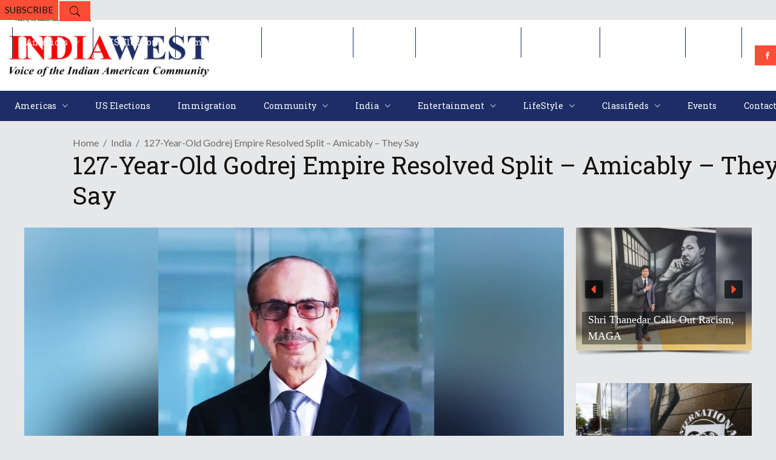

--- FILE ---
content_type: text/html; charset=utf-8
request_url: https://www.google.com/recaptcha/api2/aframe
body_size: 267
content:
<!DOCTYPE HTML><html><head><meta http-equiv="content-type" content="text/html; charset=UTF-8"></head><body><script nonce="tjKK_FCDFn_hOIFLk_lj9g">/** Anti-fraud and anti-abuse applications only. See google.com/recaptcha */ try{var clients={'sodar':'https://pagead2.googlesyndication.com/pagead/sodar?'};window.addEventListener("message",function(a){try{if(a.source===window.parent){var b=JSON.parse(a.data);var c=clients[b['id']];if(c){var d=document.createElement('img');d.src=c+b['params']+'&rc='+(localStorage.getItem("rc::a")?sessionStorage.getItem("rc::b"):"");window.document.body.appendChild(d);sessionStorage.setItem("rc::e",parseInt(sessionStorage.getItem("rc::e")||0)+1);localStorage.setItem("rc::h",'1768848306654');}}}catch(b){}});window.parent.postMessage("_grecaptcha_ready", "*");}catch(b){}</script></body></html>

--- FILE ---
content_type: application/javascript; charset=utf-8
request_url: https://fundingchoicesmessages.google.com/f/AGSKWxWaIMFxohsRf820w1OiXJFa9lAGjyKDekLKOKmNQHTTL5UJvSEqnXUvDZ5qlaujp6MuqwUKJqyVbkOvLz7ea7zS_W9TIhmcS5AGCIy0MCkix_ELkHkn_V6nMBbC196Ga6_qfmok1TigcKBpRFv4ZftfJY_bBxg_jJY0nIxZm8PvWDDWW02zY-CnBd6h/_/gethalfpagead./common/dart_wrapper__728x90b_/googlead-/adbot300.
body_size: -1290
content:
window['ae342ba3-34a6-4943-9337-a7053954af19'] = true;